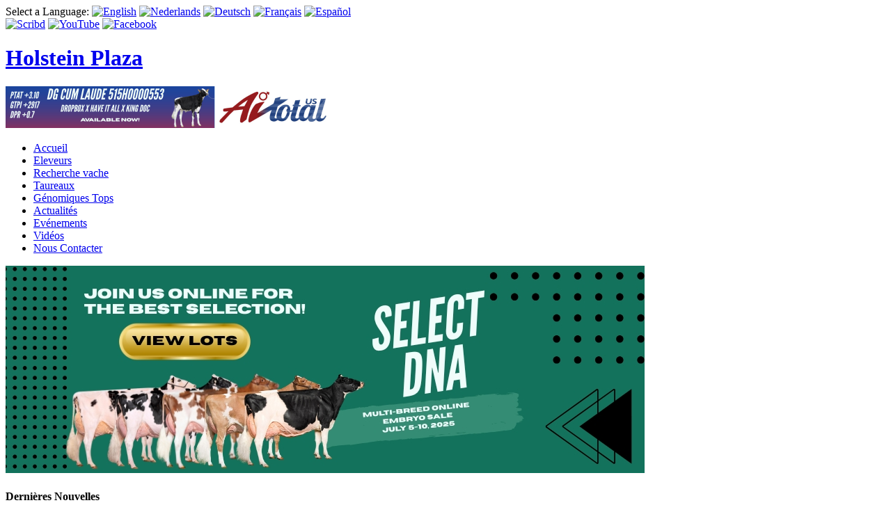

--- FILE ---
content_type: text/html; charset=UTF-8
request_url: http://www.holsteinplaza.com/?set-locale=fr_FR
body_size: 6692
content:
<!DOCTYPE html PUBLIC "-//W3C//DTD XHTML 1.0 Strict//EN" "http://www.w3.org/TR/xhtml1/DTD/xhtml1-strict.dtd">

<html xmlns="http://www.w3.org/1999/xhtml">

<head>
    <meta http-equiv="Content-type" content="text/html;charset=UTF-8" />
    <title>Holstein Plaza - Holstein genetics, breeders, donor cows - USA and Canada</title>
    <link rel="stylesheet" type="text/css" href="/css/common.css?cache=20140601" />
    <!--[if IE 8]>
    <link rel="stylesheet" type="text/css" href="/css/common-ie8.css?cache=20140518v2" />
    <![endif]-->
    <link rel="stylesheet" type="text/css" href="/css/pages.css?cache=20140518v2" />
    <link rel="stylesheet" type="text/css" href="/common/css/colorbox/colorbox.css" />
    <link rel="shortcut icon" href="/favicon.ico" type="image/x-icon" />
    <link href="http://fonts.googleapis.com/css?family=Open+Sans:600" rel="stylesheet" type="text/css" />

    <script type="text/javascript" src="/common/js/jquery-1.10.1.js"></script>
    <script type="text/javascript" src="/common/js/electrum.targetblank.js"></script>
    <script type="text/javascript" src="/common/js/jquery.clickable.min.js"></script>
    <script type="text/javascript" src="/common/js/jquery.countdown.js"></script>
    <script type="text/javascript" src="/common/js/jquery.colorbox-min.js"></script>

    
    <link rel="stylesheet" type="text/css" href="/css/homeslider.css" />
    <link rel="stylesheet" type="text/css" href="/common/css/colorbox/colorbox.css" />
    <script type="text/javascript" src="/js/slides.min.jquery.js"></script>
    <script type="text/javascript" src="/js/fonts.js"></script>
    <script type="text/javascript" src="/common/js/jquery.colorbox-min.js"></script>
    <script type="text/javascript">
    $(function(){
        $(".home-poll-option-openmodal").colorbox({inline:true, maxWidth:"60%"});
    });
    </script>
    <script type="text/javascript" src="/js/jquery.validate.min.js"></script>
</head>

    <body>

    
<div id="header">

    <div id="header-topmenu" class="clearfix">

        <div id="header-topmenu-languages" class="floatleft clearfix">
            <span>Select a Language:</span>
            <a href="/?set-locale=en_US" title="English"><img src="/images/languages/gb.png" alt="English"></a>
            <a href="/?set-locale=nl_NL" title="Nederlands"><img src="/images/languages/nl.png" alt="Nederlands"></a>
            <a href="/?set-locale=de_DE" title="Deutsch"><img src="/images/languages/de.png" alt="Deutsch"></a>
            <a href="/?set-locale=fr_FR" title="Français"><img src="/images/languages/fr.png" alt="Français"></a>
            <a href="/?set-locale=es_ES" title="Español"><img src="/images/languages/es.png" alt="Español"></a>
        </div>

        <div id="header-topmenu-social" class="floatright clearfix">
            <a href="http://www.scribd.com/holsteinplaza" class="targetblank"><img src="/images/social-buttons-header/scribd.png" alt="Scribd"></a>
            <a href="http://www.youtube.com/user/HolsteinPlaza" class="targetblank"><img src="/images/social-buttons-header/youtube.png" alt="YouTube"></a>
            <a href="https://www.facebook.com/holstein.plaza" class="targetblank"><img src="/images/social-buttons-header/facebook.png" alt="Facebook"></a>
            <!-- a href="#" class="targetblank"><img src="/images/social-buttons-header/twitter.png" alt="Twitter"></a -->
            <!-- a href="#" class="targetblank"><img src="/images/social-buttons-header/google-plus.png" alt="Google+"></a -->
        </div>

    </div>

    <h1 id="logo"><a href="/">Holstein Plaza</a></h1>

    <!-- clicking the logo takes the user to the home page -->

    <script type="text/javascript">
        $(function () {
            // Default behavior (first child anchor element will be used as target)
            $('#logo').clickable();
            $('.colorbox').colorbox();
        });
    </script>

    <div id="header-banner-left-container"><a class="targetblank" href="/ct.php?banner_id=51045"><img src="/assets/banners/51045.png" width="468" height="60" alt="" style="border: none;" /></a></div>

    <div id="header-banner-right-container"></div>

</div>
<div class="clearer"></div>

<ul id="nav" class="nav-lang-fr">
    <li class="nav-active"><a href="/" class="nav-home">Accueil</a></li>
    <li><a href="/breeders/" class="nav-breeders">Eleveurs</a></li>
    <li><a href="/donors/" class="nav-donor-search">Recherche vache</a></li>
    <li><a href="/mating-sires/" class="nav-mating-sires">Taureaux</a></li>
    <li><a href="/top-genomics/" class="nav-top-genomics">Génomiques Tops</a></li>
    <li><a href="/news/" class="nav-news">Actualités</a></li>
    <li><a href="/events/" class="nav-events">Evénements</a></li>
    <li><a href="/videos/" class="nav-videos">Vidéos</a></li>
    <li><a href="/contact-us/" class="nav-contact-us">Nous Contacter</a></li>
</ul>
<div class="clearer"></div>

<div id="homeslider-override"><a href="http://sale.holsteinplaza.com/auctions/lots/index/id/828"><img src="/assets/homeslider-overrides/277.jpg" alt="Select DNA Online Embryo Sale: July 5-10, 2025" border="0" width="918" height="298" /></a></div>

<div id="content-container">

<div id="content">

    
<!-- left column -->
<div id="home-leftcol">

    <div id="home-news">

        <h4>Dernières Nouvelles</h4>

        <div class="home-news-item">
            
            <div class="home-news-item-date">2 juillet 2025</div>
            <h5 class="home-news-item-headline"><a href="/new-genetic-evaluations-for-milking-speed-will-optimize-efficien">New Genetic Evaluations for Milking Speed</a></h5>
            <p>Now that Milking Speed will be a trait breeders can select on, breeders can expect a major improvement in their parlor once their newly selected matings begin calving in. From overall efficiency to particular pen grouping, there are many ways that selecting for MSPD will improve your herd.</p>            <div class="clearer"></div>
        </div>
                <div class="home-news-item">
            
            <div class="home-news-item-date">2 juillet 2025</div>
            <h5 class="home-news-item-headline"><a href="/what-to-expect-for-calving-ease-base-change-in-august-2025">What to Expect for Calving Ease Base Change in August 2025:</a></h5>
            <p>In April 2025, the dairy industry had a proof run that brought many significant changes because of the new base change. One area that did not see adjustments in April was Calving Ease. Now that the August proofs are quickly approaching, the CDCB has released what we can expect when it comes to Calving Ease.</p>            <div class="clearer"></div>
        </div>
                <div class="home-news-item">
            
    <div class="home-news-item-photo-container" style="width: 180px; height: 78px; background-image: url('/common/assets/images/news/116345-scaled-180x120.jpg');"><a class="colorbox" title="" href="/common/assets/images/news/116345-scaled-720x480.jpg"><img style="padding-top: 54px; padding-left: 156px" src="/images/icon-enlarge-85pct-transparent.png" width="24" height="24" alt="Click to enlarge - International Intrigue Sale Leaves Dairy Industry Star Stuck" /></a></div>
            
            <div class="home-news-item-date">2 juillet 2025</div>
            <h5 class="home-news-item-headline"><a href="/international-intrigue-sale-leaves-dairy-industry-star-stuck">International Intrigue Sale Leaves Dairy Industry Star Stuck</a></h5>
            <p>The International Intrigue Sale took place on July 2, 2025, at Butlerview Farm in Chebanse, IL, where 173 lots graced the ring. Auctioneers Adam Fraley and Pierre Boulet struck off 171 of those lots for a grand total of $4,307,350, leading to a whopping average of $25,189 per lot!</p>            <div class="clearer"></div>
        </div>
                <div class="home-news-item">
            
    <div class="home-news-item-photo-container" style="width: 99px; height: 120px; background-image: url('/common/assets/images/news/116346-scaled-180x120.jpg');"><a class="colorbox" title="Standing: L-R Delena Erbsen, Evan Hathaway, Alexis Hoefs  Seated: L-R Brianna Meyer, Rachel Craun, Lauren Breunig" href="/common/assets/images/news/116346-scaled-720x480.jpg"><img style="padding-top: 96px; padding-left: 75px" src="/images/icon-enlarge-85pct-transparent.png" width="24" height="24" alt="Click to enlarge - Holstein Distinguished Junior Member Finalists Announced" /></a></div>
            
            <div class="home-news-item-date">26 juin 2025</div>
            <h5 class="home-news-item-headline"><a href="/holstein-distinguished-junior-member-finalists-announced">Holstein Distinguished Junior Member Finalists Announced</a></h5>
            <p>Holstein Distinguished Junior Member Finalists Announced at 2025 Convention in St. Louis, MO!</p>

<p>&nbsp;</p>            <div class="clearer"></div>
        </div>
                <div class="home-news-item">
            
    <div class="home-news-item-photo-container" style="width: 167px; height: 120px; background-image: url('/common/assets/images/news/114851-scaled-180x120.jpg');"><a class="colorbox" title="" href="/common/assets/images/news/114851-scaled-720x480.jpg"><img style="padding-top: 96px; padding-left: 143px" src="/images/icon-enlarge-85pct-transparent.png" width="24" height="24" alt="Click to enlarge - 2023 Star of the Breed Shines" /></a></div>
            
            <div class="home-news-item-date">4 juin 2024</div>
            <h5 class="home-news-item-headline"><a href="/2023-star-of-the-breed-shines">2023 Star of the Breed Shines</a></h5>
            <p>BRATTLEBORO, Vt., June 3, 2024 &mdash;&nbsp;Holstein Association USA is thrilled to recognize Budjon-Vail Drm Sunshine-ET EX-95 2E as the 2023 Star of the Breed. The highest honor presented to a Registered Holstein, the award recognizes a cow who excels in both type and production.</p>            <div class="clearer"></div>
        </div>
                <div class="home-news-item">
            
    <div class="home-news-item-photo-container" style="width: 120px; height: 120px; background-image: url('/common/assets/images/news/114831-scaled-180x120.jpg');"><a class="colorbox" title="Convention 2024" href="/common/assets/images/news/114831.jpg"><img style="padding-top: 96px; padding-left: 96px" src="/images/icon-enlarge-85pct-transparent.png" width="24" height="24" alt="Click to enlarge - National Holstein Convention 2024" /></a></div>
            
            <div class="home-news-item-date">23 mai 2024</div>
            <h5 class="home-news-item-headline"><a href="/national-holstein-convention-2024">National Holstein Convention 2024</a></h5>
            <p>Haven&rsquo;t purchased your 2024 National Holstein Convention tickets yet? Now&rsquo;s the time!</p>

<p><br />
&nbsp;</p>            <div class="clearer"></div>
        </div>
                <div class="home-news-item">
            
    <div class="home-news-item-photo-container" style="width: 168px; height: 120px; background-image: url('/common/assets/images/news/114169-scaled-180x120.jpg');"><a class="colorbox" title="" href="/common/assets/images/news/114169.jpg"><img style="padding-top: 96px; padding-left: 144px" src="/images/icon-enlarge-85pct-transparent.png" width="24" height="24" alt="Click to enlarge - International Holstein Auction" /></a></div>
            
            <div class="home-news-item-date">20 février 2024</div>
            <h5 class="home-news-item-headline"><a href="/international-holstein-auction-2">International Holstein Auction</a></h5>
            <p>After the tremendous success of the sale last fall, Ed Fellers presents another International Holstein Auction!&nbsp;</p>            <div class="clearer"></div>
        </div>
                <div class="home-news-item">
            
    <div class="home-news-item-photo-container" style="width: 180px; height: 99px; background-image: url('/common/assets/images/news/113061-scaled-180x120.jpg');"><a class="colorbox" title="" href="/common/assets/images/news/113061.jpg"><img style="padding-top: 75px; padding-left: 156px" src="/images/icon-enlarge-85pct-transparent.png" width="24" height="24" alt="Click to enlarge - Breeder Page Updated" /></a></div>
            
            <div class="home-news-item-date">15 septembre 2023</div>
            <h5 class="home-news-item-headline"><a href="/breeder-page-updated">Breeder Page Updated</a></h5>
            <p>New donors added to MD-West-View Genetics breeder page! Looking for All-American pedigrees and the hottest cow families in the breed...look no further! Daughters of Gold Barbara EX-96, Shakira EX-97, Footloose EX-96, and more! <a href="http://holsteinplaza.com/md-west-view">VIEW HERE</a></p>            <div class="clearer"></div>
        </div>
                <div class="home-news-item">
            
    <div class="home-news-item-photo-container" style="width: 168px; height: 120px; background-image: url('/common/assets/images/news/112865-scaled-180x120.jpg');"><a class="colorbox" title="" href="/common/assets/images/news/112865-scaled-720x480.jpg"><img style="padding-top: 96px; padding-left: 144px" src="/images/icon-enlarge-85pct-transparent.png" width="24" height="24" alt="Click to enlarge - International Holstein Auction" /></a></div>
            
            <div class="home-news-item-date">21 août 2023</div>
            <h5 class="home-news-item-headline"><a href="/international-holstein-auction">International Holstein Auction</a></h5>
            <p>The International Holstein Auction, hosted in conjunction with the European River Cruise, organized by Ed Fellers Sales is one of the most exciting events of the year! To be held September 9th at 12:00 PM EST, this sale features first choices, IVF Sessions, and multiple embryo packages from some of the hottest and most&nbsp;exclusive cow families in the dairy industry! High Type, High GTPI, and HUGE&nbsp;polled options, this sale&nbsp;is prime for anyone looking to make a mark on the Holstein Breed. Oportunty knocks with offerings from families like Have Not 8784 EX-96, Goldwyn Locket EX-94, and Doc Wichita EX-90 just to name a few! <a href="http://holsteinplaza.com/events/event-detail.html?calendar_id=51574">VIEW CATALOG</a></p>            <div class="clearer"></div>
        </div>
                <div class="home-news-item">
            
    <div class="home-news-item-photo-container" style="width: 162px; height: 120px; background-image: url('/common/assets/images/news/112650-scaled-180x120.jpg');"><a class="colorbox" title="" href="/common/assets/images/news/112650-scaled-720x480.jpg"><img style="padding-top: 96px; padding-left: 138px" src="/images/icon-enlarge-85pct-transparent.png" width="24" height="24" alt="Click to enlarge - Auction NOW OPEN for Bidding" /></a></div>
            
            <div class="home-news-item-date">16 juillet 2023</div>
            <h5 class="home-news-item-headline"><a href="/auction-now-open-for-bidding-102">Auction NOW OPEN for Bidding</a></h5>
            <p>HAVE NOT 8784, FOOTLOOSE, SHAKIRA and more... these are the cow famililes represented in this month&#39;s Holstein Plaza Online Embryo Auction now open for bidding! Offerings direct from North America&#39;s top Holstein breeders. Here is your opportunity ... check out the lineup! <a href="http://sale.holsteinplaza.com/auctions/lots/index/id/778">CLICK HERE</a></p>            <div class="clearer"></div>
        </div>
                <div class="home-news-item">
            
    <div class="home-news-item-photo-container" style="width: 120px; height: 120px; background-image: url('/common/assets/images/news/112620-scaled-180x120.jpg');"><a class="colorbox" title="" href="/common/assets/images/news/112620-scaled-720x480.jpg"><img style="padding-top: 96px; padding-left: 96px" src="/images/icon-enlarge-85pct-transparent.png" width="24" height="24" alt="Click to enlarge - July Top 25 New Females" /></a></div>
            
            <div class="home-news-item-date">11 juillet 2023</div>
            <h5 class="home-news-item-headline"><a href="/july-top-25-new-females">July Top 25 New Females</a></h5>
            <p>The July intermediate run has been released and the top 25 new females are now available <a href="http://holsteinplaza.com/top-genomics/top-genomics-detail.html?list_id=67&amp;spreadsheet_id=54012">HERE</a>! Congrats to the team at Twin Spruce Farms on having the top new female! An impressive SHEEPSTER daughter backed by Endco Yoder L7933 9839 VG-86, she comes in at an incredible +3283 GTPI +1.95 PTAT and + 1315 NM$!&nbsp;</p>            <div class="clearer"></div>
        </div>
                <div class="home-news-item">
            
    <div class="home-news-item-photo-container" style="width: 90px; height: 120px; background-image: url('/common/assets/images/news/112619-scaled-180x120.png');"><a class="colorbox" title="" href="/common/assets/images/news/112619-scaled-720x480.png"><img style="padding-top: 96px; padding-left: 66px" src="/images/icon-enlarge-85pct-transparent.png" width="24" height="24" alt="Click to enlarge - World Dairy Expo Entries Now Open" /></a></div>
            
            <div class="home-news-item-date">11 juillet 2023</div>
            <h5 class="home-news-item-headline"><a href="/world-dairy-expo-entries-now-open">World Dairy Expo Entries Now Open</a></h5>
            <p>Entries are now open for the 2023 World Dairy Expo. Head over to the World Dairy Expo website to enter online! <a href="http://holsteinplaza.com/world-dairy-expo-entries-now-open">READ MORE</a>.</p>            <div class="clearer"></div>
        </div>
        
        <div id="home-news-view-all"><a href="news/">View all news</a></div>

    </div>


    <div id="home-banner-bottom"></div>

</div><!-- close left column -->

<!-- right column -->
<div id="home-rightcol">

    <!-- insert right column banner #1 -->
    
    <!-- insert right column banner #2 -->
    <div class="home-rightcol-bannercontainer top-flush"><a class="targetblank" href="/ct.php?banner_id=51007"><img src="/assets/banners/51007.png" width="425" height="200" alt="" style="border: none;" /></a></div>
    <!-- insert sale feature -->

    <!-- insert right column banner #3 -->
    



    <!-- insert right column banner #4 -->
    





    <div id="home-holstein-highlights">

        <h4>Holstein Highlights<span id="home-holstein-highlights-tagline">Classification, Registry and more!</span></h4>
<div class="home-top-genomics-list-container"><div class="home-top-genomics-list-title">TOP 5 TPI GENOMIC YOUNG BULLS</div><div class="home-top-genomics-list-date">avril 2025</div><div class="clearer"></div><table class="home-top-genomics-list-table"><thead><tr><th>&nbsp;</th><th>Name</th><th>Sire Stack</th><th>GTPI</th><th>Cow Family</th></tr></thead><tbody><tr><td>1</td><td>OCD Thorson Ripcord-ET</td><td>Thorson x Captain x Coffee</td><td>3537</td><td>Sandy-Valley Forbid Sully VG-87 GMD</td></tr><tr><td>2</td><td>Stgen Solo Abay-ET</td><td>Solo x Thorson x Gameday</td><td>3526</td><td>Sandy-Valley Forbid Sully VG-87 GMD</td></tr><tr><td>3</td><td>OCD Thorson Darth Vader-ET</td><td>Thorson x Captain x Tahiti</td><td>3504</td><td>No-Fla Oman Liana VG-85</td></tr><tr><td>4</td><td>Progenesis Watchman-ET</td><td>Sheepster x Gameday x Altazazzle</td><td>3499</td><td>Welcome Manfred Willa VG-88 DOM</td></tr><tr><td>5</td><td>Genosource Yesterday-ET</td><td>Dominance x Captain x Lionel</td><td>3491</td><td>Coyne-Farms Yelena Cri-ET VG-85 DOM</td></tr></tbody></table></div>
        <div class="home-view-all"><a href="top-genomics/">View all Top Genomics lists</a></div>

    </div>
    

<!-- opinion poll -->

                    <script type="text/javascript">
                    

                    /* validate poll form */
                    $(document).ready(function() {
                        $("#home-poll-form").validate({
                            messages: {
                                option_selected: "Please select an option above."
        },
        errorPlacement: function(error, element) {
            error.appendTo( "#home-poll-error" );
            error.css("color", "#c00");
            error.css("font-weight", "bold");
            error.css("width", "100%");
            error.css("text-align", "left");
            error.css("margin-bottom", "8px");
        }
    });
});

/* switch from voting form to results */
$(document).ready(function() {
    $("#home-poll-orviewresults-click").click(function() {
        $("#home-poll-panel-voting").hide();
        $("#home-poll-panel-results").show();
    });
});
</script>


    <!-- Featured Video -->
    <div id="home-video">

        <h4>Featured Video</h4>

        <object type="application/x-shockwave-flash" data="http://www.youtube.com/v/lDP71ioizP4&amp;hl=en_US&amp;fs=1&amp;color1=0x006699&amp;color2=0x54abd6" width="425" height="344"><param name="movie" value="http://www.youtube.com/v/lDP71ioizP4&amp;hl=en_US&amp;fs=1&amp;color1=0x006699&amp;color2=0x54abd6" /><param name="FlashVars" value="playerMode=embedded" /><param name="wmode" value="transparent" /></object><div id="home-video-caption">Tim Rauen of Genosource Receives 2025 Distinguished Young Holstein Breeder Award</div>

        <div id="home-videos-view-all"><a href="videos/">View all videos</a></div>

    </div>
    

    <!-- insert right column banner #5 -->
    
    <!-- Newsletter sidebox -->
    <div id="sidebox-newsletter" class="floatright">

        <h4>Newsletter</h4>

        <p>Sign up for our email newsletter and receive industry insight, news, and updates.</p>

        <form action="/newsletter-subscribe.html" method="post">

            <div><!-- just to appease the w3c validator -->

                <input type="hidden" name="op" value="submit" />

                <input id="sidebox-newsletter-email" type="text" name="email" placeholder="Adresse email" />

                <p id="sidebox-newsletter-privacy">Your email address will not be shared with any third party, and you can easily unsubscribe at any time.</p>

                <div style="text-align: center">
                <button id="sidebox-newsletter-submit" type="submit">Sign Up</button>
                </div>

            </div>

        </form>

    </div>
    <div class="clearer"></div>

</div><!-- close right column -->
<div class="clearer"></div>







</div><!-- close content -->
<div id="content-grass">&nbsp;</div>
</div><!-- close content-container -->


<div id="footer">

	<ul id="footer-nav">
		<li><a href="/">Accueil</a></li>
		<li><a href="/breeders/">Eleveurs</a></li>
		<li><a href="/donors/">Recherche vache</a></li>
		<li><a href="/top-genomics/">Génomiques Tops</a></li>
		<li><a href="/news/">Actualités</a></li>
		<li><a href="/events/">Evénements</a></li>
		<li><a href="/contact-us/">Nous Contacter</a></li>
	</ul>

	<p><strong>Holstein Plaza</strong> &nbsp;&#8226;&nbsp; 1515 Livingstone Road, Suite B &nbsp;&#8226;&nbsp; Hudson, WI 54016 USA</p>

	<p><strong>Téléphone:</strong> +1 715-808-8561 &nbsp;&#8226;&nbsp; <strong>Fax:</strong> +1 715-808-8654 &nbsp;&#8226;&nbsp; <strong>Email:</strong> <a href="mailto:info@holsteinplaza.com">info@holsteinplaza.com</a></p>

	<p>Copyright 2026 Holstein Plaza.  All Rights Reserved.  </p>

	<p><a target="_blank" href="http://www.axis80.com/" title="Web design and development by Axis 80 Interactive - Hagerstown / Frederick, MD">Web design and development by Axis 80 Interactive</a></p>
	<!-- p><a href="http://auctionloadtest.holsteinplaza.com/">lt</a></p -->

	<p>&nbsp;</p>

</div>

<!-- begin google analytics code -->
<script type="text/javascript">
  <!--
  var _gaq = _gaq || [];
  _gaq.push(['_setAccount', 'UA-17263945-1']);
  _gaq.push(['_trackPageview']);

  (function() {
    var ga = document.createElement('script'); ga.type = 'text/javascript'; ga.async = true;
    ga.src = ('https:' == document.location.protocol ? 'https://ssl' : 'http://www') + '.google-analytics.com/ga.js';
    var s = document.getElementsByTagName('script')[0]; s.parentNode.insertBefore(ga, s);
  })();
 // -->
</script>
<!-- end google analytics code -->

</body>
</html>
